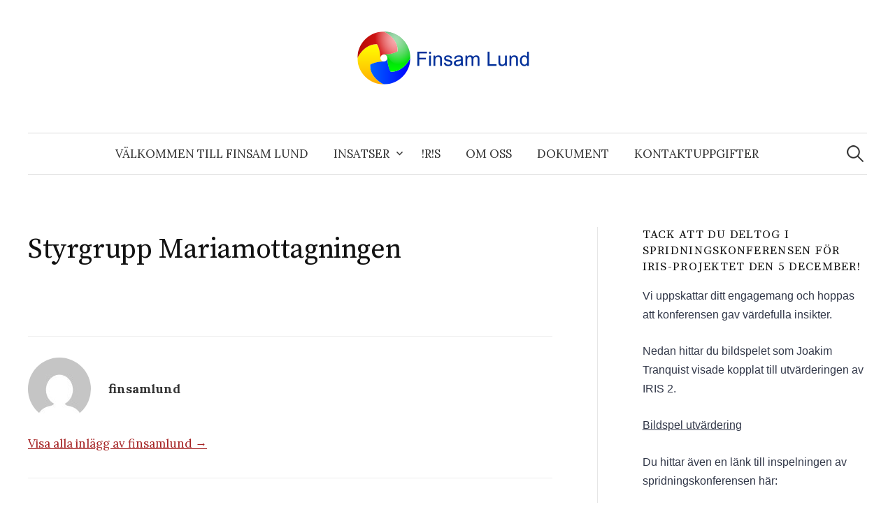

--- FILE ---
content_type: text/css
request_url: http://www.finsamlund.se/wp-content/uploads/so-css/so-css-graphy.css?ver=1530340924
body_size: 836
content:
#slider {
  margin: 0 auto;
  width: 1300px;
  margin-bottom: 50px;
}

@media screen and (max-width: 1300px) {
  #slider {
    width: 1100px !important;
  }
}

@media screen and (max-width: 1200px) {
  #slider {
    width: 1000px !important;
  }
}

@media screen and (max-width: 1100px) {
  #slider {
    width: 900px !important;
  }
}

@media screen and (max-width: 1000px) {
  #slider {
    width: 800px !important;
  }
}

@media screen and (max-width: 900px) {
  #slider {
    width: 700px !important;
  }
}

@media screen and (max-width: 800px) {
  #slider {
    width: 600px !important;
  }
}

@media screen and (max-width: 700px) {
  #slider {
    width: 500px !important;
  }
}

@media screen and (max-width: 500px) {
  #slider {
    display: none;
  }
}

@media screen and (max-width: 979px) {
  #primary.content-area{border:none !important;}
	
}


@media screen and (max-width: 780px) {
  #primary.content-area{border:none !important;}

	#panel-4-0-0-0.so-panel.widget.widget_text.panel-first-child.panel-last-child {
  	border:none !important;}
}


#panel-4-0-0-0.so-panel.widget.widget_text.panel-first-child.panel-last-child {
  border-right:1px solid #e6e6e6;
  padding-right:10px;
    
}


#panel-4-0-1-0.so-panel.widget.widget_text.panel-first-child.panel-last-child {
  padding-right:10px;
}


.widget li {
  border:none;
  
}

#primary.content-area {
  border-right:1px solid #e6e6e6;
  
}

#content.site-content {
  max-width:1300px;  
}



/*avslutade projekt*/
#post-10.post-10.page.type-page.status-publish.hentry {
  margin-left:200px;
}

/*pågående projekt*/
#post-8.post-8.page.type-page.status-publish.hentry {
  margin-left:200px;
}

/*Dokument*/
#post-16.post-16.page.type-page.status-publish.hentry {
  margin-left:200px;
}

/*protokoll 2018*/
#post-677.post-677.page.type-page.status-publish.hentry {
  margin-left:200px;
}

/*protokoll 2017*/
#post-76.post-76.page.type-page.status-publish.hentry {
  margin-left:200px;
}

/*protokoll 2016*/
#post-79.post-79.page.type-page.status-publish.hentry {
  margin-left:200px;
}

/*protokoll 2015*/
#post-82.post-82.page.type-page.status-publish.hentry {
  margin-left: 200px;
}

/*protokoll 2014*/
#post-85.post-85.page.type-page.status-publish.hentry {
  margin-left:200px;
}

/*protokoll 2013*/
#post-88.post-88.page.type-page.status-publish.hentry {
 margin-left:200px; 
}

/*protokoll 2012*/
#post-91.post-91.page.type-page.status-publish.hentry {
  margin-left:200px;
}

/*protokoll 2011*/
#post-94.post-94.page.type-page.status-publish.hentry {
  margin-left:200px;
}

/*protokoll 2010*/
#post-97.post-97.page.type-page.status-publish.hentry {
  margin-left:200px;
}

/*verksamhetsdokument 2018*/
#post-684.post-684.page.type-page.status-publish.hentry {
  margin-left:200px;
}

/*verksamhetsdokument 2017*/
#post-102.post-102.page.type-page.status-publish.hentry {
  margin-left:200px;
}

/*verksamhetsdokument 2016*/
#post-105.post-105.page.type-page.status-publish.hentry {
 margin-left:200px; 
}

/*verksamhetsdokument 2015*/
#post-108.post-108.page.type-page.status-publish.hentry {
  margin-left:200px;
}

/*verksamhetsdokument 2014*/
#post-111.post-111.page.type-page.status-publish.hentry {
  margin-left:200px;
}

/*verksamhetsdokument 2013*/
#post-114.post-114.page.type-page.status-publish.hentry {
  margin-left:200px;
}

/*verksamhetsdokument 2012*/
#post-117.post-117.page.type-page.status-publish.hentry {
  margin-left:200px;
}

/*verksamhetsdokument 2011*/
#post-120.post-120.page.type-page.status-publish.hentry {
  margin-left:200px;
}

/*verksamhetsdokument 2010*/
#post-123.post-123.page.type-page.status-publish.hentry {
  margin-left:200px;
}

@media screen and (max-width: 550px) {
	/*avslutade=10, pågående=8, dokument=16*/
  #post-10.post-10.page.type-page.status-publish.hentry {margin-left:0px;}
	#post-8.post-8.page.type-page.status-publish.hentry {margin-left:0px;}
	#post-16.post-16.page.type-page.status-publish.hentry {margin-left:0px;}
  
  /*protokoll*/
  #post-677.post-677.page.type-page.status-publish.hentry {margin-left:0px;}
  #post-76.post-76.page.type-page.status-publish.hentry {margin-left:0px;}
  #post-79.post-79.page.type-page.status-publish.hentry {margin-left:0px;}
	#post-82.post-82.page.type-page.status-publish.hentry {margin-left:0px;}
	#post-85.post-85.page.type-page.status-publish.hentry {margin-left:0px;}
	#post-88.post-88.page.type-page.status-publish.hentry {margin-left:0px;}
	#post-91.post-91.page.type-page.status-publish.hentry {margin-left:0px;}
	#post-94.post-94.page.type-page.status-publish.hentry {margin-left:0px;}
	#post-97.post-97.page.type-page.status-publish.hentry {margin-left:0px;}

  /*verksamhetsdokument*/
  #post-684.post-684.page.type-page.status-publish.hentry {margin-left:0px;}
	#post-102.post-102.page.type-page.status-publish.hentry {margin-left:0px;}
	#post-105.post-105.page.type-page.status-publish.hentry {margin-left:0px;}
  #post-108.post-108.page.type-page.status-publish.hentry {margin-left:0px;}
	#post-111.post-111.page.type-page.status-publish.hentry {margin-left:0px;}
	#post-114.post-114.page.type-page.status-publish.hentry {margin-left:0px;}
	#post-117.post-117.page.type-page.status-publish.hentry {margin-left:0px;}
	#post-120.post-120.page.type-page.status-publish.hentry {margin-left:0px;}
	#post-123.post-123.page.type-page.status-publish.hentry {margin-left:0px;}
}

.filterbar.subsubsub {
	display:none; 
}

#text-2.widget.widget_text {
  border-bottom: 1px solid #e6e6e6;
}